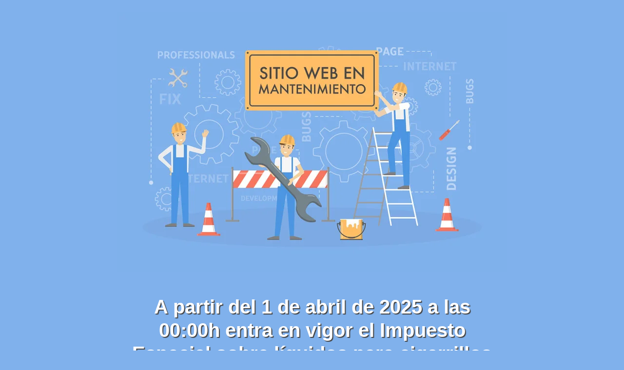

--- FILE ---
content_type: text/html; charset=UTF-8
request_url: https://lavaporeria.com/marca/sadboy-liquidos-vape-barcelona/
body_size: 1484
content:
<!DOCTYPE html>
<html lang="es" prefix="og: https://ogp.me/ns#">
<head>
    <!-- cdp_mantenimiento_web -->
    <meta charset="UTF-8" />
    <title>La Vaporería - Vape &amp; CBD Shop Barcelona</title>
    <link rel="icon" href="https://lavaporeria.com/wp-content/uploads/2020/02/cropped-Asset-3x300-1-32x32.png" sizes="32x32" />
<link rel="icon" href="https://lavaporeria.com/wp-content/uploads/2020/02/cropped-Asset-3x300-1-192x192.png" sizes="192x192" />
<link rel="apple-touch-icon" href="https://lavaporeria.com/wp-content/uploads/2020/02/cropped-Asset-3x300-1-180x180.png" />
<meta name="msapplication-TileImage" content="https://lavaporeria.com/wp-content/uploads/2020/02/cropped-Asset-3x300-1-270x270.png" />
    <meta name="viewport" content="width=device-width, maximum-scale=1, initial-scale=1, minimum-scale=1">
    <meta name="description" content="Vape Shop Tienda de Vaper y Tienda CBD en Barcelona, vapeo y cigarrillos electrónicos"/>
    <meta http-equiv="X-UA-Compatible" content="" />
    <meta property="og:site_name" content="La Vaporería - Vape &amp; CBD Shop Barcelona - Vape Shop Tienda de Vaper y Tienda CBD en Barcelona, vapeo y cigarrillos electrónicos"/>
    <meta property="og:title" content="La Vaporería - Vape &amp; CBD Shop Barcelona"/>
    <meta property="og:type" content="Maintenance"/>
    <meta property="og:url" content="https://lavaporeria.com"/>
    <meta property="og:description" content="Vape Shop Tienda de Vaper y Tienda CBD en Barcelona, vapeo y cigarrillos electrónicos"/>
        <link rel="profile" href="http://gmpg.org/xfn/11" />
    <link rel="pingback" href="https://lavaporeria.com/xmlrpc.php" />
    <style type="text/css">

        /* layout */
        .cdp-contenedor-ppal {
        }
        .cdp-contenido {
            width:100%;
            max-width: 800px;
            margin: 0 auto;
            min-height: 600px;
        }
        .cdp-texto {
        }

        /* estilo fondo 1 */
        body.fondo1 {
            background-color: #00b59b;
        }
        body.fondo1 .cdp-contenido {
            background: url("https://lavaporeria.com/wp-content/plugins/mantenimiento-web/frontal/img/fondo-mantenimiento-1.jpg") top right no-repeat #00b59b;
        }
        body.fondo1 .cdp-texto {
            padding: 100px 20px 0 20px;
            width: 450px;
            color:#ffffff;
            text-shadow: 0px 0px 3px #000000;
        }
        body.fondo1 h1, h2, h3, h4, h5, p, div { 
            padding: 1% 0;
            margin: 1% 0;
            font-family: "Trebuchet MS", Helvetica, sans-serif;
            line-height: 1em;
        }

        /* estilo fondo 2 */
        body.fondo2 {
            background-color: #ffffff;
        }
        body.fondo2 .cdp-contenido {
            background: url("https://lavaporeria.com/wp-content/plugins/mantenimiento-web/frontal/img/fondo-mantenimiento-2.jpg") top center no-repeat #ffffff;
        }
        body.fondo2 .cdp-texto {
            text-align: center;
            padding: 280px 20px 0 20px;
            color:#444444;
        }
        body.fondo2 h1, h2, h3, h4, h5, p { 
            padding: 1% 0;
            margin: 1% 0;
            font-family: "Trebuchet MS", Helvetica, sans-serif;
            line-height: 1em;
        }

        /* estilo fondo 2 */
        body.fondo2 {
            background-color: #ffffff;
        }
        body.fondo2 .cdp-contenido {
            background: url("https://lavaporeria.com/wp-content/plugins/mantenimiento-web/frontal/img/fondo-mantenimiento-2.jpg") top center no-repeat #ffffff;
        }
        body.fondo2 .cdp-texto {
            text-align: center;
            padding: 280px 20px 0 20px;
            color:#444444;
        }
        body.fondo2 h1, h2, h3, h4, h5, p { 
            padding: 1% 0;
            margin: 1% 0;
            font-family: Verdana, Geneva, sans-serif;
            line-height: 1em;
        }

        /* estilo fondo 3 */
        body.fondo3 {
            background-color: #80b1ec;
        }
        body.fondo3 .cdp-contenido {
            background: url("https://lavaporeria.com/wp-content/plugins/mantenimiento-web/frontal/img/fondo-mantenimiento-3.jpg") top center no-repeat #80b1ec;
        }
        body.fondo3 .cdp-texto {
            text-align: center;
            padding: 530px 20px 0 20px;
            color:#444444;
            color:#ffffff;
            text-shadow: 2px 2px 1px #444;
        }
        body.fondo3 h1, h2, h3, h4, h5, p { 
            padding: 2% 0;
            margin: 2% 0;
            font-family: Verdana, Geneva, sans-serif;
            line-height: 1.2em;
        }

        /* estilos comunes */
        h1 { font-size: 60px; }
        h2 { font-size: 50px; }
        h3 { font-size: 40px; }
        h4 { font-size: 30px; }
        h5 { font-size: 25px; }
        p { font-size: 20px; }

        /* media queries */
        @media only screen and (max-width: 780px) {
            h1 { font-size: 45px; }
            h2 { font-size: 40px; }
            h3 { font-size: 35px; }
            h4 { font-size: 30px; }
            h5 { font-size: 25px; }
            p { font-size: 20px; }
        }
        @media only screen and (max-width: 480px) {
            h1 { font-size: 36px; }
            h2 { font-size: 32px; }
            h3 { font-size: 28px; }
            h4 { font-size: 24px; }
            h5 { font-size: 20px; }
            p { font-size: 16px; }
        }
    </style>
    </head>
<body class="fondo3">
<div class="cdp-contenedor-ppal">
    <div class="cdp-contenido">
        <div class="cdp-texto">
            <h3>A partir del 1 de abril de 2025 a las 00:00h entra en vigor el Impuesto Especial sobre líquidos para cigarrillos electrónicos.
En consecuencia, a partir de dicha fecha, la web permanecera cerrada para aportar los cambios correspondientes, para cualquier pedido puede contactar al numero whatss app 0034 663205517</h3>
<p>Disculpen las molestias</p>        </div>
    </div>
</div>
</body>
</html>